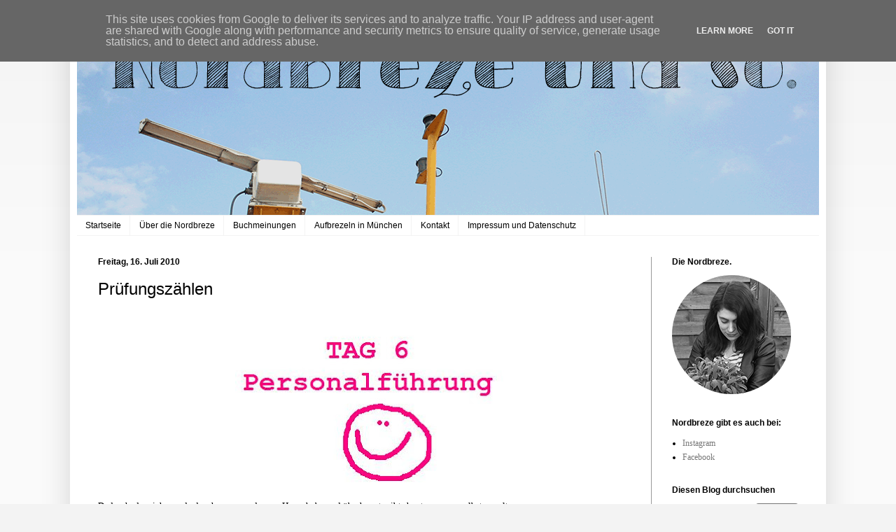

--- FILE ---
content_type: text/html
request_url: https://cdn.lightwidget.com/widgets/f37ec433051255219843613f7dc9444d.html
body_size: 5837
content:
<!doctype html><html lang="en"><head><meta charset="utf-8"><meta name="viewport" content="width=device-width,initial-scale=1"><title>LightWidget - Responsive Widget for Instagram</title><link rel="canonical" href="https://cdn.lightwidget.com/widgets/f37ec433051255219843613f7dc9444d.html"><style data-style="lightwidget">.lightwidget,.lightwidget *{border:0;box-sizing:border-box;line-height:1.5;margin:0;padding:0;-webkit-text-size-adjust:100%;-ms-text-size-adjust:100%;text-size-adjust:100%;vertical-align:baseline}.lightwidget{font-size:var(--lightwidget-font-size)}.lightwidget__tile{list-style:none;padding:var(--lightwidget-padding)}.lightwidget__tile--hidden{display:none}.lightwidget__image-wrapper{display:block;font-size:0;line-height:0}.lightwidget__link{background-color:transparent;cursor:pointer;display:block;position:relative;text-decoration:none}.lightwidget__caption,.lightwidget__reactions{color:var(--lightwidget-text-color);line-height:1.5;overflow:hidden;padding:.1rem}.lightwidget__caption{display:var(--lightwidget-caption)}.lightwidget__reactions{display:none}.lightwidget__image{border:0;height:auto;max-width:100%;width:100%}.lightwidget__posts{display:-webkit-flex;display:flex}.lightwidget__image-wrapper--carousel,.lightwidget__image-wrapper--video{position:relative}.lightwidget__image-wrapper--carousel:before,.lightwidget__image-wrapper--video:before{background:no-repeat 97% 3%/max(5%,1rem) auto;content:"";display:block;height:100%;left:0;opacity:.9;position:absolute;top:0;width:100%;z-index:1}.lightwidget__image-wrapper--carousel:before{background-image:url("data:image/svg+xml;charset=utf-8,%3Csvg xmlns='http://www.w3.org/2000/svg' xml:space='preserve' viewBox='0 0 50 50'%3E%3Cpath fill='%23fff' d='M2 15.1h31a2 2 0 0 1 2 2v31a2 2 0 0 1-2 2H2a2 2 0 0 1-2-2v-31c0-1.1.9-2 2-2'/%3E%3Cpath fill='%23fff' d='M50 32.9V2a2 2 0 0 0-2-2H17a2 2 0 0 0-2 2v.7c0 1.1.9 2 2 2h27.3c.5 0 1 .5 1 1V33c0 1.1.9 2 2 2h.7c1.1-.1 2-1 2-2.1'/%3E%3Cpath fill='%23fff' d='M42.5 40.5v-31a2 2 0 0 0-2-2h-31a2 2 0 0 0-2 2v.8c0 1.1.9 2 2 2h27.3c.6 0 1 .4 1 1v27.3c0 1.1.9 2 2 2h.7c1.1-.1 2-1 2-2.1'/%3E%3C/svg%3E")}.lightwidget__image-wrapper--video:before{background-image:url("data:image/svg+xml;charset=utf-8,%3Csvg xmlns='http://www.w3.org/2000/svg' xml:space='preserve' viewBox='0 0 512 512'%3E%3Cpath fill='%23fff' d='M116 512h280V0H116zm229-256-154 89V167zM492 0h-66v81h86V20c0-11-9-20-20-20M0 20v61h86V0H20C9 0 0 9 0 20m0 91h86v77H0zm0 107h86v76H0zm0 106h86v77H0zm0 107v61c0 11 9 20 20 20h66v-81zm426-213h86v76h-86zm0-107h86v77h-86zm0 320v81h66c11 0 20-9 20-20v-61zm0-107h86v77h-86z'/%3E%3Cpath fill='%23fff' d='M221 219v74l64-37z'/%3E%3C/svg%3E")}.lightwidget__focus{position:relative}.lightwidget__focus:focus{outline:none}.lightwidget__focus:after{box-shadow:inset 0 0 0 .4vw var(--lightwidget-focus-color);content:"";display:none;height:100%;left:0;position:absolute;top:0;width:100%}.lightwidget__focus:focus:after{display:block}.lightwidget__focus:focus:not(:focus-visible):after{display:none}.lightwidget__focus:focus-visible:after{display:block}:root{--lightwidget-font-size:1rem;--lightwidget-padding:2px;--lightwidget-caption:none;--lightwidget-columns:7;--lightwidget-focus-color:#ffab00;--lightwidget-text-color:#333333}html{line-height:1}body{margin:0}.lightwidget{font-family:-apple-system,system-ui,BlinkMacSystemFont,Arial,Helvetica,Verdana,sans-serif}.lightwidget__posts--grid{-webkit-flex-wrap:wrap;flex-wrap:wrap}.lightwidget__posts--grid .lightwidget__tile{-webkit-flex-basis:calc(100%/var(--lightwidget-columns));flex-basis:calc(100%/var(--lightwidget-columns));max-width:calc(100%/var(--lightwidget-columns))}.lightwidget__posts--image-format-square .lightwidget__image-wrapper{aspect-ratio:1;max-width:100%}.lightwidget__posts--image-format-square .lightwidget__image{height:100%;object-fit:cover}@supports not (aspect-ratio:auto){.lightwidget__posts--image-format-square .lightwidget__image-wrapper{position:relative;width:100%}.lightwidget__posts--image-format-square .lightwidget__image-wrapper:after{content:"";display:block;padding-bottom:100%}.lightwidget__posts--image-format-square .lightwidget__image{position:absolute}}</style></head><body><div class="lightwidget" data-id="f37ec433051255219843613f7dc9444d"><ul class="lightwidget__posts lightwidget__posts--grid lightwidget__posts--image-format-square"><li class="lightwidget__tile"><a class="lightwidget__link lightwidget__focus" href="https://www.instagram.com/p/DTU1h0BDM-Y/" target="_blank" rel="noopener" data-clid="17934691008148543"><figure class="lightwidget__photo"><picture class="lightwidget__image-wrapper lightwidget__image-wrapper--carousel"><img src="https://scontent-fra3-2.cdninstagram.com/v/t51.82787-15/612613592_18554877277026901_8531687030120514961_n.jpg?stp=dst-jpg_e35_tt6&_nc_cat=107&ccb=7-5&_nc_sid=18de74&efg=eyJlZmdfdGFnIjoiQ0FST1VTRUxfSVRFTS5iZXN0X2ltYWdlX3VybGdlbi5DMyJ9&_nc_ohc=7pkNW2VPgS4Q7kNvwG9dtgD&_nc_oc=AdmNUGYktDj-jwUDmrQgQ7eovCoBy3XTLf0PGqdcqjUt-im_3f4wujglHHoIc59HUGwSoW6dzlTpcwGOj8zJCrd9&_nc_zt=23&_nc_ht=scontent-fra3-2.cdninstagram.com&edm=AM6HXa8EAAAA&_nc_gid=em_TbaXM2OLIF7NAI_TejQ&oh=00_Afr3v1kqVH8jV4nWAsMROjRf_MHB-LnT6NARNhL08D5QEQ&oe=6977267B" width="1080" height="1080" alt="Herzlich willkommen im Lego Boutique-Hotel! Schön, dass Sie unser Gast sind! Lassen Sie mich kurz..." class="lightwidget__image" sizes="14vw"></picture><div class="lightwidget__reactions"><span class="lightwidget__likes">259</span><span class="lightwidget__comments">14</span></div><figcaption class="lightwidget__caption">Herzlich willkommen im Lego Boutique-Hotel! Schön, dass Sie unser Gast sind! Lassen Sie mich kurz...</figcaption></figure></a></li><li class="lightwidget__tile"><a class="lightwidget__link lightwidget__focus" href="https://www.instagram.com/p/DTIq2FZDMGB/" target="_blank" rel="noopener" data-clid="17923588566196493"><figure class="lightwidget__photo"><picture class="lightwidget__image-wrapper lightwidget__image-wrapper--image"><img src="https://scontent-fra3-1.cdninstagram.com/v/t51.82787-15/610573188_18554079562026901_5706195374431656260_n.jpg?stp=dst-jpg_e35_tt6&_nc_cat=109&ccb=7-5&_nc_sid=18de74&efg=eyJlZmdfdGFnIjoiRkVFRC5iZXN0X2ltYWdlX3VybGdlbi5DMyJ9&_nc_ohc=fpCZ9GvvIFEQ7kNvwHKGu5o&_nc_oc=AdliKTAdzBcocJ6Fz_wnZRagvQtT3kBKylLXaML8bmY2dvHIPMOklQ-kGJi117MTbT0K1n1jSxLFW2tkFYOD22pf&_nc_zt=23&_nc_ht=scontent-fra3-1.cdninstagram.com&edm=AM6HXa8EAAAA&_nc_gid=em_TbaXM2OLIF7NAI_TejQ&oh=00_AfqfzCqimEF33VLduFSYYRX-MULWu4rsidGFV3B_VxKI5g&oe=6976F983" width="1080" height="1080" alt="Ein letzter Blick zurück auf die gelesenen Bücher im Dezember 2025. Es sieht zwar bei acht..." class="lightwidget__image" sizes="14vw"></picture><div class="lightwidget__reactions"><span class="lightwidget__likes">248</span><span class="lightwidget__comments">12</span></div><figcaption class="lightwidget__caption">Ein letzter Blick zurück auf die gelesenen Bücher im Dezember 2025. Es sieht zwar bei acht...</figcaption></figure></a></li><li class="lightwidget__tile"><a class="lightwidget__link lightwidget__focus" href="https://www.instagram.com/reel/DS9r5NqDMuh/" target="_blank" rel="noopener" data-clid="18307900681253469"><figure class="lightwidget__photo"><picture class="lightwidget__image-wrapper lightwidget__image-wrapper--video"><img src="https://scontent-fra3-1.cdninstagram.com/v/t51.71878-15/609111573_1229047712438038_6146652047779537666_n.jpg?stp=dst-jpg_e35_tt6&_nc_cat=108&ccb=7-5&_nc_sid=18de74&efg=eyJlZmdfdGFnIjoiQ0xJUFMuYmVzdF9pbWFnZV91cmxnZW4uQzMifQ%3D%3D&_nc_ohc=wdkvzbIN8H8Q7kNvwFE-z2f&_nc_oc=AdmSz4qF5H6CrS3YEkms1rgl3ZIDXFBQVIEiObXQ7IhBBMeowgpfcfqrC3f6OBWHvNNww9fLTMvUME10rHsSyjpi&_nc_zt=23&_nc_ht=scontent-fra3-1.cdninstagram.com&edm=AM6HXa8EAAAA&_nc_gid=em_TbaXM2OLIF7NAI_TejQ&oh=00_AfqRpVe74J961BIEvygzgtXHeIWsg2qXtOvVDSO8cHls9Q&oe=69770F7E" width="1080" height="1080" alt="It was rare, I was there, I remember it all too well. #jahresrückblick2025 #irememberitalltoowell" class="lightwidget__image" sizes="14vw"></picture><div class="lightwidget__reactions"><span class="lightwidget__likes">147</span><span class="lightwidget__comments">0</span></div><figcaption class="lightwidget__caption">It was rare, I was there, I remember it all too well. #jahresrückblick2025 #irememberitalltoowell</figcaption></figure></a></li><li class="lightwidget__tile"><a class="lightwidget__link lightwidget__focus" href="https://www.instagram.com/p/DS7N_z3jO4r/" target="_blank" rel="noopener" data-clid="17930709507159516"><figure class="lightwidget__photo"><picture class="lightwidget__image-wrapper lightwidget__image-wrapper--image"><img src="https://scontent-fra3-1.cdninstagram.com/v/t51.82787-15/609480536_18553042945026901_847490151087508507_n.jpg?stp=dst-jpg_e35_tt6&_nc_cat=103&ccb=7-5&_nc_sid=18de74&efg=eyJlZmdfdGFnIjoiRkVFRC5iZXN0X2ltYWdlX3VybGdlbi5DMyJ9&_nc_ohc=oh6gvgoj4ykQ7kNvwHXsjUO&_nc_oc=Adl2ZqpWsFHeWPrOHjTn7xqa-RMTtB7G3C3P2WdWKAKLsxtD2NczapjxJq2p6NUGCO4Xk5cAbG0yMPSpMnqgqo_J&_nc_zt=23&_nc_ht=scontent-fra3-1.cdninstagram.com&edm=AM6HXa8EAAAA&_nc_gid=em_TbaXM2OLIF7NAI_TejQ&oh=00_Afo5X_YlW2wH8uXIzlkYmYTOyahWZ2th2zhaq94mRXHttw&oe=69770961" width="1080" height="1080" alt="Bei insgesamt 58 gelesenen Büchern ist das schon ein bisschen frech, aber ich konnte meine..." class="lightwidget__image" sizes="14vw"></picture><div class="lightwidget__reactions"><span class="lightwidget__likes">473</span><span class="lightwidget__comments">30</span></div><figcaption class="lightwidget__caption">Bei insgesamt 58 gelesenen Büchern ist das schon ein bisschen frech, aber ich konnte meine...</figcaption></figure></a></li><li class="lightwidget__tile"><a class="lightwidget__link lightwidget__focus" href="https://www.instagram.com/reel/DS5I_UeDLFa/" target="_blank" rel="noopener" data-clid="17957199905897769"><figure class="lightwidget__photo"><picture class="lightwidget__image-wrapper lightwidget__image-wrapper--video"><img src="https://scontent-fra3-1.cdninstagram.com/v/t51.71878-15/608843210_4162218057283527_1012903644186105089_n.jpg?stp=dst-jpg_e35_tt6&_nc_cat=109&ccb=7-5&_nc_sid=18de74&efg=eyJlZmdfdGFnIjoiQ0xJUFMuYmVzdF9pbWFnZV91cmxnZW4uQzMifQ%3D%3D&_nc_ohc=lxJnQ8p_k40Q7kNvwE04IkC&_nc_oc=AdlLhdUnEA0Z7kWmiMAbQK8BPh5wyNXTrGA78AsNkKrBEIwFrFJFONZorYowd71r7QCSRA58Y8SGMlSPQnqf7ELc&_nc_zt=23&_nc_ht=scontent-fra3-1.cdninstagram.com&edm=AM6HXa8EAAAA&_nc_gid=em_TbaXM2OLIF7NAI_TejQ&oh=00_Afp7zFLtvBAKYaPJM6yw8lmYyGc0Fg6xDirwA9dkvx__eA&oe=697729BA" width="1080" height="1080" alt="Montag? Mittwoch? Hauptsache ein Buch liegt griffbereit. (Davor war ich extra noch fix im..." class="lightwidget__image" sizes="14vw"></picture><div class="lightwidget__reactions"><span class="lightwidget__likes">254</span><span class="lightwidget__comments">11</span></div><figcaption class="lightwidget__caption">Montag? Mittwoch? Hauptsache ein Buch liegt griffbereit. (Davor war ich extra noch fix im...</figcaption></figure></a></li><li class="lightwidget__tile"><a class="lightwidget__link lightwidget__focus" href="https://www.instagram.com/p/DS23-PzDHsE/" target="_blank" rel="noopener" data-clid="17932896186140947"><figure class="lightwidget__photo"><picture class="lightwidget__image-wrapper lightwidget__image-wrapper--carousel"><img src="https://scontent-fra3-1.cdninstagram.com/v/t51.82787-15/608220706_18552737371026901_4316715777361764894_n.jpg?stp=dst-jpg_e35_tt6&_nc_cat=108&ccb=7-5&_nc_sid=18de74&efg=eyJlZmdfdGFnIjoiQ0FST1VTRUxfSVRFTS5iZXN0X2ltYWdlX3VybGdlbi5DMyJ9&_nc_ohc=dvYRFocAJiUQ7kNvwGUzp62&_nc_oc=Adm8SCCuPUl9ecbS6a7JUp3C5OVPIJORU389X4D0TLO6JgQcNyyUKjKtWUDEfFttgLwuan-Qo_osAyeXN7nOh_Fk&_nc_zt=23&_nc_ht=scontent-fra3-1.cdninstagram.com&edm=AM6HXa8EAAAA&_nc_gid=em_TbaXM2OLIF7NAI_TejQ&oh=00_AfqTMT5Bgd1cyJQcV4yKQk6RCPZGzay5aKXGdzpIU09_Eg&oe=69771192" width="1080" height="1080" alt="Fünf Tage Halle. Durch die Stadt spazieren, mit Neffen malen, ins Kino gehen, ein Feueralarm im..." class="lightwidget__image" sizes="14vw"></picture><div class="lightwidget__reactions"><span class="lightwidget__likes">158</span><span class="lightwidget__comments">2</span></div><figcaption class="lightwidget__caption">Fünf Tage Halle. Durch die Stadt spazieren, mit Neffen malen, ins Kino gehen, ein Feueralarm im...</figcaption></figure></a></li><li class="lightwidget__tile"><a class="lightwidget__link lightwidget__focus" href="https://www.instagram.com/p/DSpHqP6jJE-/" target="_blank" rel="noopener" data-clid="18090467480488216"><figure class="lightwidget__photo"><picture class="lightwidget__image-wrapper lightwidget__image-wrapper--image"><img src="https://scontent-fra3-1.cdninstagram.com/v/t51.82787-15/605579719_18551751235026901_4013429395273284246_n.jpg?stp=dst-jpg_e35_tt6&_nc_cat=100&ccb=7-5&_nc_sid=18de74&efg=eyJlZmdfdGFnIjoiRkVFRC5iZXN0X2ltYWdlX3VybGdlbi5DMyJ9&_nc_ohc=W5lRUvTQWqUQ7kNvwE0OlkT&_nc_oc=AdlDWpVlqOXe0aR5CILHkxQg0WAv7Bx2Pr0Ert6K3Ml0ydXBU6yy6XlaX0-7wfcjMAXJfhoMA-FMgIoZkd0sRUgA&_nc_zt=23&_nc_ht=scontent-fra3-1.cdninstagram.com&edm=AM6HXa8EAAAA&_nc_gid=em_TbaXM2OLIF7NAI_TejQ&oh=00_Afr4H47hzNZmtS9FtLDM9wgQ4GjSQI7ymMZtTzwL8E8T4Q&oe=6976F9DD" width="1080" height="1080" alt="Bevor der Weihnachtstrubel so richtig beginnt, nehmt euch doch noch eine Tasse mit heißer..." class="lightwidget__image" sizes="14vw"></picture><div class="lightwidget__reactions"><span class="lightwidget__likes">134</span><span class="lightwidget__comments">10</span></div><figcaption class="lightwidget__caption">Bevor der Weihnachtstrubel so richtig beginnt, nehmt euch doch noch eine Tasse mit heißer...</figcaption></figure></a></li></ul></div><script>var widget;!function(){"use strict";function t(e){return t="function"==typeof Symbol&&"symbol"==typeof Symbol.iterator?function(t){return typeof t}:function(t){return t&&"function"==typeof Symbol&&t.constructor===Symbol&&t!==Symbol.prototype?"symbol":typeof t},t(e)}function e(t,e){for(var n=0;n<e.length;n++){var o=e[n];o.enumerable=o.enumerable||!1,o.configurable=!0,"value"in o&&(o.writable=!0),Object.defineProperty(t,r(o.key),o)}}function r(e){var r=function(e){if("object"!=t(e)||!e)return e;var r=e[Symbol.toPrimitive];if(void 0!==r){var n=r.call(e,"string");if("object"!=t(n))return n;throw new TypeError("@@toPrimitive must return a primitive value.")}return String(e)}(e);return"symbol"==t(r)?r:r+""}var n=function(){return t=function t(e){!function(t,e){if(!(t instanceof e))throw new TypeError("Cannot call a class as a function")}(this,t),this.options=e,this.modules=[]},(r=[{key:"registerModule",value:function(t){this.modules.push(t)}},{key:"init",value:function(t){if(!(t instanceof Element))throw new TypeError("Value passed as domElement is not DOM element");this.el=t.querySelector(".lightwidget__posts");var e=this.options.breakpoints.filter((function(t){return!0===t.base})).pop();this._initBaseModules(e)}},{key:"getWidgetId",value:function(){return this.options.widgetId}},{key:"_initBaseModules",value:function(t){var e=this;this.modules=this.modules.map((function(t){return new t(e.el)})),this.modules.forEach((function(r){return r.run(t,e.options)}))}}])&&e(t.prototype,r),Object.defineProperty(t,"prototype",{writable:!1}),t;var t,r}();function o(t){return o="function"==typeof Symbol&&"symbol"==typeof Symbol.iterator?function(t){return typeof t}:function(t){return t&&"function"==typeof Symbol&&t.constructor===Symbol&&t!==Symbol.prototype?"symbol":typeof t},o(t)}function i(t,e){for(var r=0;r<e.length;r++){var n=e[r];n.enumerable=n.enumerable||!1,n.configurable=!0,"value"in n&&(n.writable=!0),Object.defineProperty(t,u(n.key),n)}}function u(t){var e=function(t){if("object"!=o(t)||!t)return t;var e=t[Symbol.toPrimitive];if(void 0!==e){var r=e.call(t,"string");if("object"!=o(r))return r;throw new TypeError("@@toPrimitive must return a primitive value.")}return String(t)}(t);return"symbol"==o(e)?e:e+""}var a=function(){return t=function t(){!function(t,e){if(!(t instanceof e))throw new TypeError("Cannot call a class as a function")}(this,t),this.cssVariablesSupported=this._checkCssVariablesSupport(),!0!==this.cssVariablesSupported&&this._setStylesProperties()},(e=[{key:"run",value:function(){if(!0!==this.cssVariablesSupported){var t=this._extractCssVariables(this.originalStyles);this.styleEl.innerHTML=this._replaceVariables(this.originalStyles,t)}}},{key:"_checkCssVariablesSupport",value:function(){var t=document.createElement("div");return t.style.setProperty("--l","w"),"w"===t.style.getPropertyValue("--l")}},{key:"_setStylesProperties",value:function(){this.styleEl=document.querySelector('style[data-style="lightwidget"]'),this.originalStyles=this.styleEl.innerHTML}},{key:"_extractCssVariables",value:function(t){for(var e=new RegExp(/[{;](--lightwidget-([a-z-]*)):([^;}]+)/g),r=[],n=e.exec(t);null!==n;)r[n[1]]=n[3],n=e.exec(t);return r}},{key:"_replaceVariables",value:function(t,e){for(var r in e)Object.prototype.hasOwnProperty.call(e,r)&&(t=t.split("var(".concat(r,")")).join(e[r]));return t}}])&&i(t.prototype,e),Object.defineProperty(t,"prototype",{writable:!1}),t;var t,e}();function l(t){return l="function"==typeof Symbol&&"symbol"==typeof Symbol.iterator?function(t){return typeof t}:function(t){return t&&"function"==typeof Symbol&&t.constructor===Symbol&&t!==Symbol.prototype?"symbol":typeof t},l(t)}function c(t,e){for(var r=0;r<e.length;r++){var n=e[r];n.enumerable=n.enumerable||!1,n.configurable=!0,"value"in n&&(n.writable=!0),Object.defineProperty(t,s(n.key),n)}}function s(t){var e=function(t){if("object"!=l(t)||!t)return t;var e=t[Symbol.toPrimitive];if(void 0!==e){var r=e.call(t,"string");if("object"!=l(r))return r;throw new TypeError("@@toPrimitive must return a primitive value.")}return String(t)}(t);return"symbol"==l(e)?e:e+""}var f=function(){return t=function t(e){var r=this;!function(t,e){if(!(t instanceof e))throw new TypeError("Cannot call a class as a function")}(this,t),this.el=e.parentElement,this.widgetId=this.el.getAttribute("data-id"),e.addEventListener("lightwidget-load-more",(function(){r._sendPostMessage()}))},(e=[{key:"_sendPostMessage",value:function(){var t={type:"lightwidget_size",widgetId:this.widgetId,size:this.el.offsetHeight};window.parent.postMessage(t,"*")}},{key:"run",value:function(){var t=this;window.addEventListener("resize",(function(){return t._sendPostMessage()}),!1),"https"===window.location.protocol&&window.addEventListener("deviceorientation",(function(){return t._sendPostMessage()}),!1),setInterval((function(){return t._sendPostMessage()}),500)}}])&&c(t.prototype,e),Object.defineProperty(t,"prototype",{writable:!1}),t;var t,e}();function y(t){return y="function"==typeof Symbol&&"symbol"==typeof Symbol.iterator?function(t){return typeof t}:function(t){return t&&"function"==typeof Symbol&&t.constructor===Symbol&&t!==Symbol.prototype?"symbol":typeof t},y(t)}function p(t,e){for(var r=0;r<e.length;r++){var n=e[r];n.enumerable=n.enumerable||!1,n.configurable=!0,"value"in n&&(n.writable=!0),Object.defineProperty(t,b(n.key),n)}}function b(t){var e=function(t){if("object"!=y(t)||!t)return t;var e=t[Symbol.toPrimitive];if(void 0!==e){var r=e.call(t,"string");if("object"!=y(r))return r;throw new TypeError("@@toPrimitive must return a primitive value.")}return String(t)}(t);return"symbol"==y(e)?e:e+""}function d(t){return d="function"==typeof Symbol&&"symbol"==typeof Symbol.iterator?function(t){return typeof t}:function(t){return t&&"function"==typeof Symbol&&t.constructor===Symbol&&t!==Symbol.prototype?"symbol":typeof t},d(t)}function v(t,e){for(var r=0;r<e.length;r++){var n=e[r];n.enumerable=n.enumerable||!1,n.configurable=!0,"value"in n&&(n.writable=!0),Object.defineProperty(t,m(n.key),n)}}function m(t){var e=function(t){if("object"!=d(t)||!t)return t;var e=t[Symbol.toPrimitive];if(void 0!==e){var r=e.call(t,"string");if("object"!=d(r))return r;throw new TypeError("@@toPrimitive must return a primitive value.")}return String(t)}(t);return"symbol"==d(e)?e:e+""}function h(){try{var t=!Boolean.prototype.valueOf.call(Reflect.construct(Boolean,[],(function(){})))}catch(t){}return(h=function(){return!!t})()}function g(){return g="undefined"!=typeof Reflect&&Reflect.get?Reflect.get.bind():function(t,e,r){var n=function(t,e){for(;!{}.hasOwnProperty.call(t,e)&&null!==(t=w(t)););return t}(t,e);if(n){var o=Object.getOwnPropertyDescriptor(n,e);return o.get?o.get.call(arguments.length<3?t:r):o.value}},g.apply(null,arguments)}function w(t){return w=Object.setPrototypeOf?Object.getPrototypeOf.bind():function(t){return t.__proto__||Object.getPrototypeOf(t)},w(t)}function S(t,e){return S=Object.setPrototypeOf?Object.setPrototypeOf.bind():function(t,e){return t.__proto__=e,t},S(t,e)}var P=function(t){function e(t){return function(t,e){if(!(t instanceof e))throw new TypeError("Cannot call a class as a function")}(this,e),function(t,e,r){return e=w(e),function(t,e){if(e&&("object"==d(e)||"function"==typeof e))return e;if(void 0!==e)throw new TypeError("Derived constructors may only return object or undefined");return function(t){if(void 0===t)throw new ReferenceError("this hasn't been initialised - super() hasn't been called");return t}(t)}(t,h()?Reflect.construct(e,r||[],w(t).constructor):e.apply(t,r))}(this,e,[t])}return function(t,e){if("function"!=typeof e&&null!==e)throw new TypeError("Super expression must either be null or a function");t.prototype=Object.create(e&&e.prototype,{constructor:{value:t,writable:!0,configurable:!0}}),Object.defineProperty(t,"prototype",{writable:!1}),e&&S(t,e)}(e,t),r=e,n=[{key:"sendRequest",value:function(t){var r,n,o,i=new XMLHttpRequest,u=(r=e,n=this,"function"==typeof(o=g(w(1&3?r.prototype:r),"sendRequest",n))?function(t){return o.apply(n,t)}:o)([t]);return i.open("GET",u,!0),i.send(null),u}}],n&&v(r.prototype,n),Object.defineProperty(r,"prototype",{writable:!1}),r;var r,n}(function(){return t=function t(e){!function(t,e){if(!(t instanceof e))throw new TypeError("Cannot call a class as a function")}(this,t),this.el=e.parentElement,this.widgetId=this.el.getAttribute("data-id")},(e=[{key:"sendRequest",value:function(t){var e={a:(new Date).getTime(),b:this.widgetId,c:t.dataset.clid,d:"c"},r=Object.keys(e).map((function(t){return"".concat(encodeURIComponent(t),"=").concat(encodeURIComponent(e[t]))})).join("&");return"https://lightwidget.com/widgets/_.gif?".concat(r)}},{key:"run",value:function(){var t=this;this.el.addEventListener("click",(function(e){for(var r=e.target;r!==document;r=r.parentNode)if(r.hasAttribute("data-clid")){t.sendRequest(r);break}}))}}])&&p(t.prototype,e),Object.defineProperty(t,"prototype",{writable:!1}),t;var t,e}());const j=new n({"widgetId":"f37ec433051255219843613f7dc9444d","breakpoints":[{"base":true,"breakpointWidth":4000,"type":"grid","columns":7,"numberOfPhotos":7,"numberOfLoadMorePhotos":10,"hoverEffect":"none","captions":{"show":false,"length":0},"slider":{"speed":4000,"autoplay":true,"navigation":"hidden"},"imageFormat":"square"}]});j.registerModule(a),j.registerModule(f),j.registerModule(P),j.init(document.querySelector(".lightwidget")),widget={}.default}();</script></body></html>

--- FILE ---
content_type: text/html; charset=UTF-8
request_url: https://www.nordbreze.de/b/stats?style=BLACK_TRANSPARENT&timeRange=LAST_WEEK&token=APq4FmAxZRxchllNf7CvfcMjJw2VjzEq7Iv04ZorWRVIEiqXrau1l9aGCJFoZnvTTMN1mxDjt5PZOguHhIh3_SGb8-DJOBCTdw
body_size: 42
content:
{"total":3090,"sparklineOptions":{"backgroundColor":{"fillOpacity":0.1,"fill":"#000000"},"series":[{"areaOpacity":0.3,"color":"#202020"}]},"sparklineData":[[0,20],[1,13],[2,27],[3,86],[4,40],[5,12],[6,17],[7,22],[8,18],[9,100],[10,17],[11,16],[12,22],[13,20],[14,64],[15,53],[16,28],[17,16],[18,21],[19,64],[20,19],[21,24],[22,52],[23,19],[24,60],[25,16],[26,12],[27,12],[28,27],[29,33]],"nextTickMs":211764}